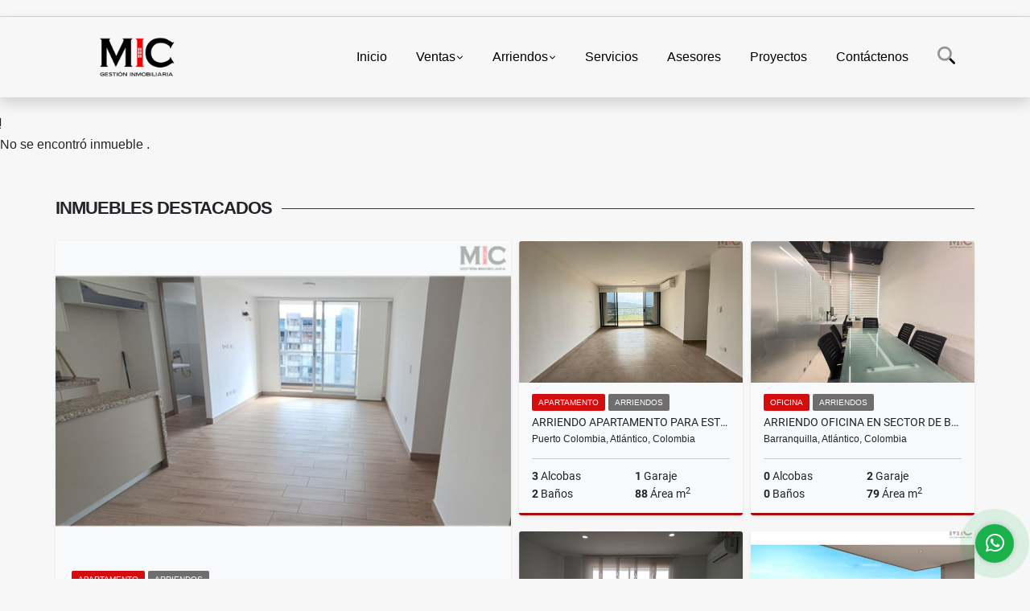

--- FILE ---
content_type: text/html; charset=UTF-8
request_url: https://micinmobiliaria.com/apartamento-arriendos-punta-roca-sabanilla-puerto-colombia/4531121
body_size: 8437
content:
<!DOCTYPE html>
<html lang="es">
    <head>
        <meta charset="utf-8">
        <meta name="viewport" content="width=device-width, initial-scale=1.0, user-scalable=no">
        <meta name="author" content="Wasi.co">
        <meta name="description" content="Piso 4.  Se arrienda apartamento lado sombra, con hermosa vista al&amp;nbsp;&amp;nbsp;mar, ubicaci&amp;oacute;n privilegiada en el sector de Punta Roca Sabanilla. El apart">
        <meta name="Keywords" content="Agencia Inmobiliaria Barranquilla Venta Arriendo Inmuebles Apartamentos">
        <meta name="Language" content="Spanish">
        <meta name="Designer" content="www.wasi.co">
        <meta name="distribution" content="Global">
        <meta name="Robots" content="INDEX,FOLLOW">
        <meta name="csrf-token" content="ZvFcVkLZKokj1UOrIOV94bzhOp26cceEruTrRYui">

        <title>ARRIENDO APARTAMENTO EN GARDENS VIEW, PUERTO COLOMBIA  ATLANTICO - $2.676.300 COP</title>

        <!-- og tags -->
        <meta property="og:description" content="Piso 4.  Se arrienda apartamento lado sombra, con hermosa vista al&amp;nbsp;&amp;nbsp;mar, ubicaci&amp;oacute;n privilegiada en el sector de Punta Roca Sabanilla. El apart" />
        <meta property="og:title" content="ARRIENDO APARTAMENTO EN GARDENS VIEW, PUERTO COLOMBIA  ATLANTICO - $2.676.300 COP" />
        <meta property="og:type" content="website" />
        <meta property="og:url" content="https://micinmobiliaria.com/apartamento-arriendos-punta-roca-sabanilla-puerto-colombia/4531121" />
        <meta property="og:image" content="https://images.wasi.co/inmuebles/b47043720211118111545.jpg" />
        <meta property="og:image:width" content="300" />
        <meta property="og:image:height" content="225" />
        <meta property="og:site_name" content="micinmobiliaria.com" />

        <!-- og tags google+ -->
        <meta itemprop="description" content="Piso 4.  Se arrienda apartamento lado sombra, con hermosa vista al&amp;nbsp;&amp;nbsp;mar, ubicaci&amp;oacute;n privilegiada en el sector de Punta Roca Sabanilla. El apart">

        <!-- og tags twitter-->
        <meta name="twitter:card" value="Piso 4.  Se arrienda apartamento lado sombra, con hermosa vista al&amp;nbsp;&amp;nbsp;mar, ubicaci&amp;oacute;n privilegiada en el sector de Punta Roca Sabanilla. El apart">

                    <link href="https://images.wasi.co/inmuebles/b47043720211118111545.jpg" rel="image_src"/>
        
        <link rel="shortcut icon" href="https://images.wasi.co/empresas/f20200625041348.png" />
        <!-- ------------ Main Style ------------ -->
                    <link href="https://micinmobiliaria.com/css/v1/pro27b/style.min.css?v11768710257" async rel="stylesheet" type="text/css"/>
            <link href="https://micinmobiliaria.com/css/v1/pro27b/fonts.min.css?v11768710257" async rel="stylesheet" type="text/css"/>
                                          <!--<link href="https://micinmobiliaria.com/custom-css/f12424.min.css" async rel="stylesheet" type="text/css"/>-->
                                          <!--skin colors-->
        <!--<link href="css/skin/{color}.min.css" rel="stylesheet" type="text/css"/>-->
        <!--<link rel="stylesheet" href="https://cdn.jsdelivr.net/npm/bootstrap-select@1.14.0-beta3/dist/css/bootstrap-select.min.css">-->

                        <style>
          .primary-bg {
  background-color: #f12424;
}
.primary-txt {
  color: #ffffff;
}
.primary-link {
  color: #ffffff !important;
}
.primary-link:hover, .primary-link:active, .primary-link:focus, .primary-link:focus-visible {
  color: #ffffff !important;
  opacity: 0.6;
}
.primary-bg500 {
  background-color: #d40e0e !important;
  color: #ffffff !important;
}
.primary-btn500, .btn-dark {
  background-color: #cb0d0d !important;
  border-color: #cb0d0d !important;
  color: #ffffff !important;
}
.primary-btn500:hover, .btn-dark:hover {
  background-color: #a40b0b !important;
}
.primary-bd {
  border-color: #f12424 !important;
}
.primary-bd500 {
  border-color: #a40b0b !important;
}
.primary-h500 {
  color: #cb0d0d !important;
}

                  </style>
                                <script src="https://www.google.com/recaptcha/api.js?hl=es" async defer></script>
    </head>
    <body>
            <section id="gLang" >
    <div class="googleLang container-lg">
        <div id="google_translate_element"></div>
    </div>
</section>
<nav class="navbar navbar-expand-xl sticky-top shadow primary-bd">
    <div class="container-lg">
        <a class="navbar-brand primary-txt"  href="https://micinmobiliaria.com"><img src="https://images.wasi.co/empresas/b20250702035817.png"  data-2x="https://images.wasi.co/empresas/2xb20250702035817.png" onerror="this.src='https://images.wasi.co/empresas/b20250702035817.png'" title="Logo empresa"
                                                                     class="logo img-fluid" alt="mic gestion inmobiliaria venta y arriendo de inmuebles barranquilla">
                            </a>
        <button class="navbar-toggler" data-bs-toggle="offcanvas" data-bs-target="#offcanvasExample" aria-controls="offcanvasExample">
            <div class="hamburger-toggle">
                <div class="hamburger">
                    <span></span>
                    <span></span>
                    <span></span>
                </div>
            </div>
        </button>
        <div class="navbarcollapse navbar-collapse justify-content-end" id="navbar-content">
            <ul class="navbar-nav">
                <li class="nav-item" ><a class="nav-link" href="https://micinmobiliaria.com" >Inicio</a></li>
                                                                    <li class="nav-item dropdown"><a class="nav-link dropdown-toggle" data-bs-toggle="dropdown" data-bs-auto-close="outside" href="https://micinmobiliaria.com/s/ventas">Ventas</a>
                        <ul class="dropdown-menu shadow">
                                                                                                <li><a class="dropdown-item" href="https://micinmobiliaria.com/s/apartaestudio/ventas?id_property_type=14&amp;business_type%5B0%5D=for_sale">Apartaestudio (15)</a></li>
                                                                                                                                <li><a class="dropdown-item" href="https://micinmobiliaria.com/s/apartamento/ventas?id_property_type=2&amp;business_type%5B0%5D=for_sale">Apartamento (200)</a></li>
                                                                                                                                <li><a class="dropdown-item" href="https://micinmobiliaria.com/s/bodega/ventas?id_property_type=8&amp;business_type%5B0%5D=for_sale">Bodega (1)</a></li>
                                                                                                                                                                                            <li><a class="dropdown-item" href="https://micinmobiliaria.com/s/cabana/ventas?id_property_type=28&amp;business_type%5B0%5D=for_sale">Cabaña (1)</a></li>
                                                                                                                                                                                                                                                        <li><a class="dropdown-item" href="https://micinmobiliaria.com/s/casa/ventas?id_property_type=1&amp;business_type%5B0%5D=for_sale">Casa (67)</a></li>
                                                                                                                                                                                                                                                                                                                    <li><a class="dropdown-item" href="https://micinmobiliaria.com/s/consultorio/ventas?id_property_type=15&amp;business_type%5B0%5D=for_sale">Consultorio (4)</a></li>
                                                                                                                                                                                                                                                        <li><a class="dropdown-item" href="https://micinmobiliaria.com/s/edificio/ventas?id_property_type=16&amp;business_type%5B0%5D=for_sale">Edificio (2)</a></li>
                                                                                                                                                                                                                                                                                                                                                                                                                                                                                                                                                                    <li><a class="dropdown-item" href="https://micinmobiliaria.com/s/local/ventas?id_property_type=3&amp;business_type%5B0%5D=for_sale">Local (2)</a></li>
                                                                                                                                <li><a class="dropdown-item" href="https://micinmobiliaria.com/s/lote/ventas?id_property_type=5&amp;business_type%5B0%5D=for_sale">Lote (18)</a></li>
                                                                                                                                                                                                                                                                                                                    <li><a class="dropdown-item" href="https://micinmobiliaria.com/s/oficina/ventas?id_property_type=4&amp;business_type%5B0%5D=for_sale">Oficina (4)</a></li>
                                                                                                                                <li><a class="dropdown-item" href="https://micinmobiliaria.com/s/penthouse/ventas?id_property_type=21&amp;business_type%5B0%5D=for_sale">Penthouse (5)</a></li>
                                                                                                                                                                                                                                                                        </ul>
                    </li>
                                                                                    <li class="nav-item dropdown"><a class="nav-link dropdown-toggle" data-bs-toggle="dropdown" data-bs-auto-close="outside" href="https://micinmobiliaria.com/s/arriendos">Arriendos</a>
                        <ul class="dropdown-menu shadow">
                                                                                                <li><a class="dropdown-item" href="https://micinmobiliaria.com/s/apartaestudio/arriendos?id_property_type=14&amp;business_type%5B0%5D=for_rent">Apartaestudio (9)</a></li>
                                                                                                                                <li><a class="dropdown-item" href="https://micinmobiliaria.com/s/apartamento/arriendos?id_property_type=2&amp;business_type%5B0%5D=for_rent">Apartamento (77)</a></li>
                                                                                                                                <li><a class="dropdown-item" href="https://micinmobiliaria.com/s/bodega/arriendos?id_property_type=8&amp;business_type%5B0%5D=for_rent">Bodega (1)</a></li>
                                                                                                                                                                                                                                                                                                                                                                                <li><a class="dropdown-item" href="https://micinmobiliaria.com/s/casa/arriendos?id_property_type=1&amp;business_type%5B0%5D=for_rent">Casa (5)</a></li>
                                                                                                                                                                                                                                                                                                                                                                                                                                                                                                                                                                                                                                                                                                                                                                                                                                                                                                                                                                                                        <li><a class="dropdown-item" href="https://micinmobiliaria.com/s/local/arriendos?id_property_type=3&amp;business_type%5B0%5D=for_rent">Local (17)</a></li>
                                                                                                                                <li><a class="dropdown-item" href="https://micinmobiliaria.com/s/lote/arriendos?id_property_type=5&amp;business_type%5B0%5D=for_rent">Lote (1)</a></li>
                                                                                                                                <li><a class="dropdown-item" href="https://micinmobiliaria.com/s/lote-comercial/arriendos?id_property_type=6&amp;business_type%5B0%5D=for_rent">Lote Comercial (1)</a></li>
                                                                                                                                                                                                                                                        <li><a class="dropdown-item" href="https://micinmobiliaria.com/s/oficina/arriendos?id_property_type=4&amp;business_type%5B0%5D=for_rent">Oficina (9)</a></li>
                                                                                                                                <li><a class="dropdown-item" href="https://micinmobiliaria.com/s/penthouse/arriendos?id_property_type=21&amp;business_type%5B0%5D=for_rent">Penthouse (1)</a></li>
                                                                                                                                                                                                                                                                        </ul>
                    </li>
                                                                                                                    <li class="nav-item"><a class="nav-link" href="https://micinmobiliaria.com/main-servicios.htm" >Servicios</a></li>
                                                                                <li class="nav-item"><a class="nav-link" href="https://micinmobiliaria.com/asesores" >Asesores</a></li>
                                                                                    <li class="nav-item"><a class="nav-link" href="https://micinmobiliaria.com/main-contenido-cat-2.htm" >Proyectos</a></li>
                                <li class="nav-item"><a class="nav-link" href="https://micinmobiliaria.com/main-contactenos.htm" >Contáctenos</a></li>
                <li class="nav-item d-none d-xl-block">
                    <a class="nav-link show_hide" href="#" tabindex="-1"><i class="fa-duotone fa-search"></i></a>
                </li>
                <!--li class="nav-item d-none d-lg-block d-xl-block">
                    <a class="nav-link" href="#" tabindex="-1" data-bs-toggle-theme="true" aria-disabled="true"><i class="fa-duotone fa-light-switch-on"></i></a>
                </li-->
            </ul>
        </div>
    </div>
</nav>
<!--mobile search-->
<div class="slidingSearch bg-body-tertiary shadow">
    <div class="container-fix">
        <form method="GET" action="https://micinmobiliaria.com/s" accept-charset="UTF-8" onSubmit="$(&#039;input[type=&quot;submit&quot;]&#039;).attr(&quot;disabled&quot;,&quot;disabled&quot;);">
        <div class="input-group">
                    <input type="text" class="form-control" aria-label="" placeholder="Buscar por:" name="match" value=""  aria-describedby="button-addon2">
                    <button type="submit" class="btn primary-btn500 btn-outline-primary show_hide"> Buscar </button>
        </div>
        </form>
    </div>
</div>
<div class="offcanvas offcanvas-start" tabindex="-1" id="offcanvasExample" aria-labelledby="offcanvasExampleLabel">
    <div class="offcanvas-header">
        <h5 class="offcanvas-title" id="offcanvasExampleLabel">Menú</h5>
        <button type="button" class="btn-close" data-bs-dismiss="offcanvas" aria-label="Close"></button>
    </div>
    <div class="offcanvas-body">
        <div class="adv-panel"></div>

        <h5>Buscar por:</h5>
        <form method="GET" action="https://micinmobiliaria.com/s" accept-charset="UTF-8" onSubmit="$(&#039;input[type=&quot;submit&quot;]&#039;).attr(&quot;disabled&quot;,&quot;disabled&quot;);">
        <div class="input-group">
                    <input type="text" class="form-control" aria-label="" placeholder="Buscar por:" name="match" value="">
                    <button type="submit" class="btn primary-btn500 btn-outline-secondary show_hide"> Buscar </button>
        </div>
        </form>
    </div>
</div>
                    <section>
            <div class="area-content ">
                <!-- mensage-->
                <div class="msg_empty">
                    <div class="text">
                        <i class="far fa-exclamation"></i>
                        <p> No se encontró inmueble .</p>
                    </div>
                </div>
                <!-- end mensage-->
                <section>
        <div class="container-fluid container-fix">
            <div class="areaInmuebles container-fix">
                <div class="head border border-top-0 border-end-0 border-start-0 primary-bd500">
                    <h3>INMUEBLES <STRONG>DESTACADOS</STRONG></h3>
                </div>
                <div class="list-properties">
                    <div class="row">
                                                                                   <div class="col-md-6 col-lg-6">
                                    <div class="item shadow-sm bg-body-tertiary border border-3 border-top-0 border-end-0 border-start-0 primary-bd500 ">
        <figure>
        <a href="https://micinmobiliaria.com/apartamento-arriendos-villa-campestre-puerto-colombia/9712701" class="fill object-fit-cover">
            <img data-sizes="auto" src="https://image.wasi.co/[base64]" class="fill-box" alt="arriendo apartamento en villa campestre puerto colombia">
        </a>
    </figure>
    <div class="body">
        <span class="tag1 primary-bg500 primary-t500">APARTAMENTO</span> <span class="tag2">
            ARRIENDOS
        </span>
        <h2><a href="https://micinmobiliaria.com/apartamento-arriendos-villa-campestre-puerto-colombia/9712701" class="t8-title link">ARRIENDO APARTAMENTO EN VILLA CAMPESTRE, PUERTO COLOMBIA</a></h2>
        <div class="ubicacion  t8-title">Puerto Colombia, Atlántico, Colombia</div>
        <div class="info_details">
            <div class="row">
                <div class="col-6 ellipsis"><strong>3</strong> Alcobas</div>
                <div class="col-6 ellipsis"><strong>1</strong> Garaje</div>
                <div class="col-6 ellipsis"><strong>2</strong> Baños</div>
                                <div class="col-6 ellipsis"><strong>80.88</strong> Área m<sup>2</sup> </div>
                            </div>
        </div>
    </div>
    <a href="https://micinmobiliaria.com/apartamento-arriendos-villa-campestre-puerto-colombia/9712701" style="text-decoration: none">
      <div class="areaPrecio">
          <div class="row">
                                                                                      <div class="col-5"></div>
                      <div class="col-7 text-end">
                          <span class="ttPrices">Arriendos</span>
                          <p class=" t8-title">$2.900.000 <small>COP</small></p>
                      </div>
                                          </div>
      </div>
    </a>
</div>
                                </div>
                                                                                                                                                                                                                                                                                                                                                                                                                                                <div class="col-md-6 col-lg-6">
                            <div class="row">
                                                                                                                                                                              <div class="col-md-6">
                                            <div class="item shadow-sm bg-body-tertiary border border-3 border-top-0 border-end-0 border-start-0 primary-bd500 item_small">
        <figure>
        <a href="https://micinmobiliaria.com/apartamento-arriendos-autopista-puerto-colombia-puerto-colombia/9409367" class="fill object-fit-cover">
            <img data-sizes="auto" src="https://image.wasi.co/[base64]" class="fill-box" alt="arriendo apartamento para estrenar en puerto colombia atlantico">
        </a>
    </figure>
    <div class="body">
        <span class="tag1 primary-bg500 primary-t500">APARTAMENTO</span> <span class="tag2">
            ARRIENDOS
        </span>
        <h2><a href="https://micinmobiliaria.com/apartamento-arriendos-autopista-puerto-colombia-puerto-colombia/9409367" class="t8-title link">ARRIENDO APARTAMENTO PARA ESTRENAR EN PUERTO COLOMBIA, ATLANTICO</a></h2>
        <div class="ubicacion  t8-title">Puerto Colombia, Atlántico, Colombia</div>
        <div class="info_details">
            <div class="row">
                <div class="col-6 ellipsis"><strong>3</strong> Alcobas</div>
                <div class="col-6 ellipsis"><strong>1</strong> Garaje</div>
                <div class="col-6 ellipsis"><strong>2</strong> Baños</div>
                                <div class="col-6 ellipsis"><strong>88</strong> Área m<sup>2</sup> </div>
                            </div>
        </div>
    </div>
    <a href="https://micinmobiliaria.com/apartamento-arriendos-autopista-puerto-colombia-puerto-colombia/9409367" style="text-decoration: none">
      <div class="areaPrecio">
          <div class="row">
                                                                                      <div class="col-5"></div>
                      <div class="col-7 text-end">
                          <span class="ttPrices">Arriendos</span>
                          <p class=" t8-title">$3.200.000 <small>COP</small></p>
                      </div>
                                          </div>
      </div>
    </a>
</div>
                                        </div>
                                                                                                                                              <div class="col-md-6">
                                            <div class="item shadow-sm bg-body-tertiary border border-3 border-top-0 border-end-0 border-start-0 primary-bd500 item_small">
        <figure>
        <a href="https://micinmobiliaria.com/oficina-arriendos-altos-del-parque-barranquilla/9627598" class="fill object-fit-cover">
            <img data-sizes="auto" src="https://image.wasi.co/[base64]" class="fill-box" alt="arriendo oficina en sector de buenavista barranquilla">
        </a>
    </figure>
    <div class="body">
        <span class="tag1 primary-bg500 primary-t500">OFICINA</span> <span class="tag2">
            ARRIENDOS
        </span>
        <h2><a href="https://micinmobiliaria.com/oficina-arriendos-altos-del-parque-barranquilla/9627598" class="t8-title link">ARRIENDO OFICINA EN SECTOR DE BUENAVISTA, BARRANQUILLA </a></h2>
        <div class="ubicacion  t8-title">Barranquilla, Atlántico, Colombia</div>
        <div class="info_details">
            <div class="row">
                <div class="col-6 ellipsis"><strong>0</strong> Alcobas</div>
                <div class="col-6 ellipsis"><strong>2</strong> Garaje</div>
                <div class="col-6 ellipsis"><strong>0</strong> Baños</div>
                                <div class="col-6 ellipsis"><strong>79</strong> Área m<sup>2</sup> </div>
                            </div>
        </div>
    </div>
    <a href="https://micinmobiliaria.com/oficina-arriendos-altos-del-parque-barranquilla/9627598" style="text-decoration: none">
      <div class="areaPrecio">
          <div class="row">
                                                                                      <div class="col-5"></div>
                      <div class="col-7 text-end">
                          <span class="ttPrices">Arriendos</span>
                          <p class=" t8-title">$7.000.000 <small>COP</small></p>
                      </div>
                                          </div>
      </div>
    </a>
</div>
                                        </div>
                                                                                                                                              <div class="col-md-6">
                                            <div class="item shadow-sm bg-body-tertiary border border-3 border-top-0 border-end-0 border-start-0 primary-bd500 item_small">
        <figure>
        <a href="https://micinmobiliaria.com/apartaestudio-arriendos-punta-roca-sabanilla-puerto-colombia/9011031" class="fill object-fit-cover">
            <img data-sizes="auto" src="https://image.wasi.co/[base64]" class="fill-box" alt="arriendo apartaestudio en punta roca sabanilla puerto colombia">
        </a>
    </figure>
    <div class="body">
        <span class="tag1 primary-bg500 primary-t500">APARTAESTUDIO</span> <span class="tag2">
            ARRIENDOS
        </span>
        <h2><a href="https://micinmobiliaria.com/apartaestudio-arriendos-punta-roca-sabanilla-puerto-colombia/9011031" class="t8-title link">ARRIENDO APARTAESTUDIO EN PUNTA ROCA SABANILLA, PUERTO COLOMBIA</a></h2>
        <div class="ubicacion  t8-title">Puerto Colombia, Atlántico, Colombia</div>
        <div class="info_details">
            <div class="row">
                <div class="col-6 ellipsis"><strong>1</strong> Alcobas</div>
                <div class="col-6 ellipsis"><strong>1</strong> Garaje</div>
                <div class="col-6 ellipsis"><strong>2</strong> Baños</div>
                                <div class="col-6 ellipsis"><strong>68.78</strong> Área m<sup>2</sup> </div>
                            </div>
        </div>
    </div>
    <a href="https://micinmobiliaria.com/apartaestudio-arriendos-punta-roca-sabanilla-puerto-colombia/9011031" style="text-decoration: none">
      <div class="areaPrecio">
          <div class="row">
                                                                                      <div class="col-5"></div>
                      <div class="col-7 text-end">
                          <span class="ttPrices">Arriendos</span>
                          <p class=" t8-title">$2.403.400 <small>COP</small></p>
                      </div>
                                          </div>
      </div>
    </a>
</div>
                                        </div>
                                                                                                                                              <div class="col-md-6">
                                            <div class="item shadow-sm bg-body-tertiary border border-3 border-top-0 border-end-0 border-start-0 primary-bd500 item_small">
        <figure>
        <a href="https://micinmobiliaria.com/apartamento-venta-aguamarina-beach-resort-juan-de-acosta/7061331" class="fill object-fit-cover">
            <img data-sizes="auto" src="https://image.wasi.co/[base64]" class="fill-box" alt="apartamento en primera linea de mar entre barranquilla y cartagena">
        </a>
    </figure>
    <div class="body">
        <span class="tag1 primary-bg500 primary-t500">APARTAMENTO</span> <span class="tag2">
            VENTA
        </span>
        <h2><a href="https://micinmobiliaria.com/apartamento-venta-aguamarina-beach-resort-juan-de-acosta/7061331" class="t8-title link">Apartamento en primera linea de mar entre Barranquilla y Cartagena</a></h2>
        <div class="ubicacion  t8-title">Juan de Acosta, Atlántico, Colombia</div>
        <div class="info_details">
            <div class="row">
                <div class="col-6 ellipsis"><strong>3</strong> Alcobas</div>
                <div class="col-6 ellipsis"><strong>1</strong> Garaje</div>
                <div class="col-6 ellipsis"><strong>3</strong> Baños</div>
                                <div class="col-6 ellipsis"><strong>102</strong> Área m<sup>2</sup> </div>
                            </div>
        </div>
    </div>
    <a href="https://micinmobiliaria.com/apartamento-venta-aguamarina-beach-resort-juan-de-acosta/7061331" style="text-decoration: none">
      <div class="areaPrecio">
          <div class="row">
                                                                    <div class="col-5"></div>
                      <div class="col-7 text-end">
                          <span class="ttPrices">Venta</span>
                          <p class=" t8-title">$813.000.000 <small>COP</small></p>
                      </div>
                                                            </div>
      </div>
    </a>
</div>
                                        </div>
                                                                                                                                                                                                                                                                                                        </div>
                        </div>
                        <div class="col-lg-12">
                            <div class="row">
                                                                                                                                                                                                                                                                                                                                                                                                                                                                <div class="col-md-3">
                                            <div class="item shadow-sm bg-body-tertiary border border-3 border-top-0 border-end-0 border-start-0 primary-bd500 item_small">
        <figure>
        <a href="https://micinmobiliaria.com/apartamento-venta-aguamarina-beach-resort-juan-de-acosta/8504873" class="fill object-fit-cover">
            <img data-sizes="auto" src="https://image.wasi.co/[base64]" class="fill-box" alt="vendo apartamento en aguamarina beach resort">
        </a>
    </figure>
    <div class="body">
        <span class="tag1 primary-bg500 primary-t500">APARTAMENTO</span> <span class="tag2">
            VENTA
        </span>
        <h2><a href="https://micinmobiliaria.com/apartamento-venta-aguamarina-beach-resort-juan-de-acosta/8504873" class="t8-title link">VENDO APARTAMENTO EN AGUAMARINA BEACH RESORT</a></h2>
        <div class="ubicacion  t8-title">Juan de Acosta, Atlántico, Colombia</div>
        <div class="info_details">
            <div class="row">
                <div class="col-6 ellipsis"><strong>2</strong> Alcobas</div>
                <div class="col-6 ellipsis"><strong>2</strong> Garaje</div>
                <div class="col-6 ellipsis"><strong>3</strong> Baños</div>
                                <div class="col-6 ellipsis"><strong>137.28</strong> Área m<sup>2</sup> </div>
                            </div>
        </div>
    </div>
    <a href="https://micinmobiliaria.com/apartamento-venta-aguamarina-beach-resort-juan-de-acosta/8504873" style="text-decoration: none">
      <div class="areaPrecio">
          <div class="row">
                                                                    <div class="col-5"></div>
                      <div class="col-7 text-end">
                          <span class="ttPrices">Venta</span>
                          <p class=" t8-title">$1.180.000.000 <small>COP</small></p>
                      </div>
                                                            </div>
      </div>
    </a>
</div>
                                        </div>
                                                                                                                                                <div class="col-md-3">
                                            <div class="item shadow-sm bg-body-tertiary border border-3 border-top-0 border-end-0 border-start-0 primary-bd500 item_small">
        <figure>
        <a href="https://micinmobiliaria.com/apartamento-venta-autopista-puerto-colombia-puerto-colombia/9678907" class="fill object-fit-cover">
            <img data-sizes="auto" src="https://image.wasi.co/[base64]" class="fill-box" alt="vendo apartamento para estrenar en puerto colombia atlantico">
        </a>
    </figure>
    <div class="body">
        <span class="tag1 primary-bg500 primary-t500">APARTAMENTO</span> <span class="tag2">
            VENTA
        </span>
        <h2><a href="https://micinmobiliaria.com/apartamento-venta-autopista-puerto-colombia-puerto-colombia/9678907" class="t8-title link">VENDO APARTAMENTO PARA ESTRENAR EN PUERTO COLOMBIA, ATLANTICO</a></h2>
        <div class="ubicacion  t8-title">Puerto Colombia, Atlántico, Colombia</div>
        <div class="info_details">
            <div class="row">
                <div class="col-6 ellipsis"><strong>3</strong> Alcobas</div>
                <div class="col-6 ellipsis"><strong>1</strong> Garaje</div>
                <div class="col-6 ellipsis"><strong>2</strong> Baños</div>
                                <div class="col-6 ellipsis"><strong>88</strong> Área m<sup>2</sup> </div>
                            </div>
        </div>
    </div>
    <a href="https://micinmobiliaria.com/apartamento-venta-autopista-puerto-colombia-puerto-colombia/9678907" style="text-decoration: none">
      <div class="areaPrecio">
          <div class="row">
                                                                    <div class="col-5"></div>
                      <div class="col-7 text-end">
                          <span class="ttPrices">Venta</span>
                          <p class=" t8-title">$650.000.000 <small>COP</small></p>
                      </div>
                                                            </div>
      </div>
    </a>
</div>
                                        </div>
                                                                                                                                                <div class="col-md-3">
                                            <div class="item shadow-sm bg-body-tertiary border border-3 border-top-0 border-end-0 border-start-0 primary-bd500 item_small">
        <figure>
        <a href="https://micinmobiliaria.com/apartamento-venta-villa-carolina-barranquilla/8587011" class="fill object-fit-cover">
            <img data-sizes="auto" src="https://image.wasi.co/[base64]" class="fill-box" alt="vendo apartamento en rio alto barranquilla">
        </a>
    </figure>
    <div class="body">
        <span class="tag1 primary-bg500 primary-t500">APARTAMENTO</span> <span class="tag2">
            VENTA
        </span>
        <h2><a href="https://micinmobiliaria.com/apartamento-venta-villa-carolina-barranquilla/8587011" class="t8-title link">VENDO APARTAMENTO EN RIO ALTO, BARRANQUILLA </a></h2>
        <div class="ubicacion  t8-title">Barranquilla, Atlántico, Colombia</div>
        <div class="info_details">
            <div class="row">
                <div class="col-6 ellipsis"><strong>3</strong> Alcobas</div>
                <div class="col-6 ellipsis"><strong>1</strong> Garaje</div>
                <div class="col-6 ellipsis"><strong>3</strong> Baños</div>
                                <div class="col-6 ellipsis"><strong>99</strong> Área m<sup>2</sup> </div>
                            </div>
        </div>
    </div>
    <a href="https://micinmobiliaria.com/apartamento-venta-villa-carolina-barranquilla/8587011" style="text-decoration: none">
      <div class="areaPrecio">
          <div class="row">
                                                                    <div class="col-5"></div>
                      <div class="col-7 text-end">
                          <span class="ttPrices">Venta</span>
                          <p class=" t8-title">$620.000.000 <small>COP</small></p>
                      </div>
                                                            </div>
      </div>
    </a>
</div>
                                        </div>
                                                                                                </div>
                        </div>
                    </div>
                </div>
            </div>
        </div>
    </section>
            </div>
        </section>
        </div>
        <footer id="footer_app">
    <div class="mask"></div>
    <div class="container-fluid">
        <div class="areaFooter container-fix">
            <div class="row">
                <div class="col-lg-12">
                    <div class="about">
                        <i class="fal fa-info-circle"></i>
                                                    <h4>QUIÉNES SOMOS</h4>
                            <span class="line primary-bg"></span>
                            <p>Venta y arriendo de apartamentos, casas, oficinas, bodegas y locales comerciales en Barranquilla. Venta de nuevos proyectos de vivienda cerca al mar y en Barranquilla. Brindamos asesoría comercial en el sector inmobiliario de Barranquilla. </p>
                                                <p>
                            <a href="/main-contenido-cat-6.htm">Políticas de privacidad</a>
                        </p>
                    </div>
                </div>

                <div class="col-lg-12 col-md-12">
                    <div class="row">
                        <div class="col-lg-3 col-md-6">
                            <div class="content">
                                <i class="fal fa-phone"></i>
                                <h4>TELÉFONO</h4>
                                <span class="line primary-bg"></span>
                                                                    <p>
                                        <a href="tel:+573007765588">+573007765588</a>
                                    </p>
                                                                                                <p>
                                    <a href="tel:6053161752">
                                        6053161752
                                    </a>
                                </p>
                                                            </div>
                        </div>
                        <div class="col-lg-3 col-md-6">
                            <div class="content">
                                <i class="fal fa-map-marker-alt"></i>
                                <h4>UBICACIÓN</h4>
                                <span class="line primary-bg"></span>
                                <address>
                                    Carrera 24 #1A- 24 Local 9 Bc Empresarial<br>
                                    <strong>Barranquilla - Atlántico - Colombia</strong>
                                </address>
                            </div>
                        </div>
                        <div class="col-lg-3 col-md-6">
                            <div class="content">
                                <i class="fal fa-envelope-open"></i>
                                <h4>EMAIL</h4>
                                <span class="line primary-bg"></span>
                                <p>
                                    <a href="mailto:&#109;&#114;&#101;&#121;&#101;&#115;&#64;&#109;&#105;&#99;&#105;&#110;&#109;&#111;&#98;&#105;&#108;&#105;&#97;&#114;&#105;&#97;&#46;&#99;&#111;&#109;" class="notranslate">&#109;&#114;&#101;&#121;&#101;&#115;&#64;&#109;&#105;&#99;&#105;&#110;&#109;&#111;&#98;&#105;&#108;&#105;&#97;&#114;&#105;&#97;&#46;&#99;&#111;&#109;</a>
                                </p>
                            </div>
                        </div>
                                                <div class="col-lg-3 col-md-6">
                            <div class="content">
                                <i class="fal fa-share-alt"></i>
                                <h4>REDES SOCIALES</h4>
                                <span class="line primary-bg"></span>
                                <ul class="follow d-flex justify-content-center">
                                                                            <li><a href="https://www.facebook.com/micinmobiliaria/?fref=ts" target="_blank" data-follow="facebook" title="facebook"><span>Facebook</span></a></li>
                                                                                                                                                    <li><a href="https://www.instagram.com/micgestioninmobiliaria/" target="_blank" data-follow="instagram" title="instagram"><span>Instagram</span></a></li>
                                                                                                                                                    <li><a href="https://youtube.com/@micgestioninmobiliaria7835" target="_blank" data-follow="youtube" title="youtube"><span>YouTube</span></a></li>
                                                                                                                <li><a href="https://www.tiktok.com/@micinmobiliaria" target="_blank" data-follow="tiktok" title="tiktok"><span>TikTok</span></a></li>
                                                                    </ul>
                            </div>
                        </div>
                                            </div>
                </div>
            </div>
        </div>
    </div>
</footer>
    <!--Whatsapp Widget-->
<div class="whatsApp_widget">
    <div class="box-chat webp">
        <div class="get-comment-close close-widget-top"><i class="far fa-times"></i></div>
        <div class="head">
            <div class="row">
                <div class="col-9">
                    <figure><img src="https://images.wasi.co/empresas/b20250702035817.png" alt="MIC Gestión Inmobiliaria"></figure>
                    <div class="empresa">
                        <span class="tt1">MIC Gestión Inmobiliaria</span>
                        <span class="tt2">Whatsapp</span>
                    </div>
                </div>
                <div class="col-3 text-right">
                    <i class="fab fa-whatsapp"></i>
                </div>
            </div>
        </div>
        <div class="body">
            <div class="tag-label">Hoy</div>
            <div class="welcome_text arrow_box">
                Hola, buen día. Cómo puedo ayudarle el día de hoy?
                <span id="msg-time"></span>
            </div>
            <p>&nbsp;</p>
        </div>
        <div class="foot">
            <div class="input-group">
                <textarea id="text_whatsapp" data-autoresize rows="1" class="form-control textarea_whatsapp" placeholder="Enviar mensaje"></textarea>
                <div class="input-group-append">
                    <span id="send_w" class="input-group-text" onClick="javascript: window.open('https://wa.me/573007765588?text=' + document.getElementById('text_whatsapp').value);"><i class="fas fa-paper-plane"></i></span>
                </div>
            </div>
        </div>
    </div>

    <div class="sonar-wrapper">
        <div class="sonar-emitter">
            <div class="sonar-wave"></div>
        </div>
    </div>

    <div id="get-comment-btn" class="btn-whatsapp">
        <a href="#?"> <i class="fab fa-whatsapp"></i></a>
    </div>
</div>
<!--end-->
    <section id="Bottom" class="primary-bg500 primary-t500">
  <div class="container-fluid">
    <div class="areaBottom container-fix">
        <div class="row">
            <div class="col-md-6 hidden-sm-down">
                <div class="copy">
                    ©2026 <strong>micinmobiliaria.com</strong>, todos los derechos reservados.
                </div>
            </div>
                        <div class="col-md-6 align-self-center">
                <div class="by">
                    <span>Powered by:</span> <b>wasi.co</b>
                </div>
            </div>
                    </div>
    </div>
  </div>
</section>

    <!-- Modal -->
<div id="modal_offer">
    <div class="modal fade" id="modelId" tabindex="-1" role="dialog" aria-labelledby="modelTitleId" aria-hidden="true">
        <div class="modal-dialog modal-sm" role="document">
            <div class="modal-content modal-ofertar" style="border-radius: 3px">
                <div class="modal-header">
                    <h5 class="modal-title" id="exampleModalCenterTitle">Ofertar</h5>
                    <button type="button" class="close" data-dismiss="modal" aria-label="Close">
                        <span aria-hidden="true">&times;</span>
                    </button>

                </div>
                <form-offer-property
                        city="82"
                        country="1"
                        region="4"
                />
            </div>
        </div>
    </div>
</div>    <!-- Modal -->
<div id="modal_offer">
    <div class="modal fade" id="modelId" tabindex="-1" role="dialog" aria-labelledby="modelTitleId" aria-hidden="true">
        <div class="modal-dialog modal-sm" role="document">
            <div class="modal-content modal-ofertar" style="border-radius: 3px">
                <div class="modal-header">
                    <h5 class="modal-title" id="exampleModalCenterTitle">Ofertar</h5>
                    <button type="button" class="close" data-dismiss="modal" aria-label="Close">
                        <span aria-hidden="true">&times;</span>
                    </button>

                </div>
                <form-offer-property
                        city="82"
                        country="1"
                        region="4"
                />
            </div>
        </div>
    </div>
</div>    
                    <script defer>
                (function(i,s,o,g,r,a,m){i['GoogleAnalyticsObject']=r;i[r]=i[r]||function(){
                    (i[r].q=i[r].q||[]).push(arguments)},i[r].l=1*new Date();a=s.createElement(o),
                    m=s.getElementsByTagName(o)[0];a.async=1;a.src=g;m.parentNode.insertBefore(a,m)
                })(window,document,'script','//www.google-analytics.com/analytics.js','ga');


                ga('create', '171000956', 'auto');
                ga('send', 'pageview');
            </script>
                <script>
            var lang_locale = 'es';
            window.lang_custom = {"id_empresa":4704,"lang":"es","country_iso":"co","es":{"models\/business_type":{"actions":{"sale":"Vender","transfer":"Permutar"},"rent":"Arriendos|Arriendos","sale":"Venta|Ventas"},"models\/company":{"contact_us":"Cont\u00e1ctenos","my_company":"Proyectos"},"models\/location":{"region":{"label":"Departamento"},"city":{"label":"Ciudad"},"location":{"label":"Localidad"},"zone":{"label":"Zona"}},"models\/news":{"label":"Blog|Blog"},"models\/property":{"area":{"label":"\u00c1rea"},"availability":{"rented":"Alquilado"},"bedroom":"Alcoba|Alcobas","floor":"Piso","garage":"Garaje","maintenance_fee":"Administraci\u00f3n","property_condition":{"used":"Usado"}},"models\/property_feature":{"id":{"4":"Amoblado"}},"models\/property_type":{"id":{"2":"Apartamento|Apartamentos","3":"Local","5":"Lote","7":"Finca","11":"Campestre","14":"Apartaestudio|Apartaestudios","21":"Penthouse","25":"Piso","27":"Cortijo","29":"Isla"}},"models\/service":{"label":"Servicio|Servicios"},"models\/user":{"label":"Asesor|Asesores"}}};
        </script>
        <script>
            var city_label = 'Ciudad';
                                    var iso_country = '';
        </script>
        <!-- Global JS -->
        <script src="https://micinmobiliaria.com/js/v1/pro27b/global.min.js?v11768710258"></script>
                  <script src="https://micinmobiliaria.com/js/app2.js?v11768710258"></script>
                        <!--<script src="https://cdn.jsdelivr.net/npm/bootstrap-select@1.14.0-beta3/dist/js/bootstrap-select.min.js"></script>-->
                <script src="https://micinmobiliaria.com/js/lazyload.min.js?v11768710258" async></script>
                <script src="https://micinmobiliaria.com/js/webp.js?v11768710258" async></script>
                                <script defer type="text/javascript">
            var _paq = _paq || [];
            /* tracker methods like "setCustomDimension" should be called before "trackPageView" */
            _paq.push(['trackPageView']);
            _paq.push(['enableLinkTracking']);
            (function() {
                var u="//wasiz.com/";
                _paq.push(['setTrackerUrl', u+'piwik.php']);
                _paq.push(['setSiteId', '3971']);
                var d=document, g=d.createElement('script'), s=d.getElementsByTagName('script')[0];
                g.type='text/javascript'; g.async=true; g.defer=true; g.src=u+'piwik.js'; s.parentNode.insertBefore(g,s);
            })();
        </script>
                                <script>
            setTimeout(function() {
                var headID = document.getElementsByTagName("head")[0];
                var newScript = document.createElement('script');
                newScript.src = '//translate.google.com/translate_a/element.js?cb=googleTranslateElementInit';
                headID.appendChild(newScript);
            }, 2000);
        </script>
        <script>
            function googleTranslateElementInit() {
                new google.translate.TranslateElement({
                    pageLanguage: 'es',
                    includedLanguages: 'de,en,pt,ru,fr,fa,zh-CN,zh-TW,ar,it,es,nl',
                    layout: google.translate.TranslateElement.InlineLayout.SIMPLE
                }, 'google_translate_element');
            }
        </script>
                                    <script>
        new Vue({
            el: '#app',
            mounted: function () {
                var customer={
                    first_name: '',
                    last_name: '',
                    email: '',
                    phone: '',
                };
                if(customer.first_name){
                    bus.$emit('contact-sent',{
                        email: customer.email,
                        phone: customer.phone,
                        first_name: customer.first_name,
                        last_name: customer.last_name
                    });
                }
            }
        });
    </script>
            <script>
        new Vue({
            el: '#footer_app',
        });
    </script>
            <script>
            (function(d, s, id) {
                var js, fjs = d.getElementsByTagName(s)[0];
                if (d.getElementById(id)) return;
                js = d.createElement(s); js.id = id;
                js.src = 'https://connect.facebook.net/es/sdk.js#xfbml=1&version=v3.2&autoLogAppEvents=1';
                fjs.parentNode.insertBefore(js, fjs);
            }(document, 'script', 'facebook-jssdk'));
        </script>
            <script>
            new Vue({
                el: '#modal_offer',
            });
        </script>
            <input type="text" id="trc" value="" disabled="disabled" style="display: none">
    </body>
</html>
